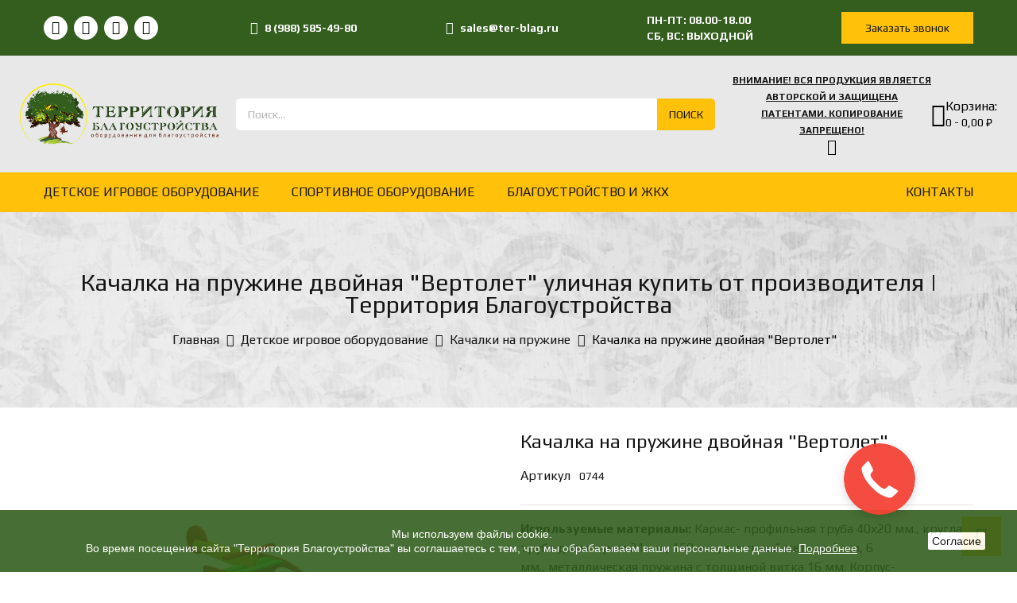

--- FILE ---
content_type: text/html; charset=utf-8
request_url: https://ter-blag.ru/kachalki-na-pruzhine/810-kachalka-na-pruzhine-dvojnaya-vertolet.html
body_size: 20722
content:
<!-- begin catalog/product.tpl -->
<!doctype html>
<html lang="ru">

  <head>
    
      
  <meta charset="utf-8">


  <meta http-equiv="x-ua-compatible" content="ie=edge">



<link rel="canonical" href="https://ter-blag.ru/kachalki-na-pruzhine/810-kachalka-na-pruzhine-dvojnaya-vertolet.html">

  <title>Качалка на пружине двойная &quot;Вертолет&quot; уличная купить от производителя | Территория Благоустройства</title>
  <meta name="description" content="Купить качалку на пружине двойную &quot;Вертолет&quot; уличную от производителя. ГОСТ. Для детей от 3 до 10 лет в соответствии сертификата ЕАЭС. Безопасное оборудование и высокое качество.">
  <meta name="keywords" content="">
        <link rel="canonical" href="https://ter-blag.ru/kachalki-na-pruzhine/810-kachalka-na-pruzhine-dvojnaya-vertolet.html">
    
        



  <meta name="viewport" content="width=device-width, initial-scale=1">



  <link rel="icon" type="image/vnd.microsoft.icon" href="https://ter-blag.ru/img/favicon.ico?1638738228">
  <link rel="shortcut icon" type="image/x-icon" href="https://ter-blag.ru/img/favicon.ico?1638738228">


<link rel="preconnect" href="https://fonts.googleapis.com">
<link rel="preconnect" href="https://fonts.gstatic.com" crossorigin>
<link href="https://fonts.googleapis.com/css2?family=Play:wght@400;700&display=swap" rel="stylesheet">


    <link rel="stylesheet" href="https://ter-blag.ru/themes/toolstore/assets/cache/theme-a3d968194.css" type="text/css" media="all">
  <link rel="stylesheet" href="/themes/toolstore/assets/popup/magnific-popup.css" type="text/css">




  

  <script type="text/javascript">
        var bon_order_cart_url = "\/modules\/bonorder\/ajax-cart.php";
        var bon_order_url = "\/modules\/bonorder\/ajax.php";
        var prestashop = {"cart":{"products":[],"totals":{"total":{"type":"total","label":"\u0418\u0442\u043e\u0433\u043e, \u043a \u043e\u043f\u043b\u0430\u0442\u0435:","amount":0,"value":"0,00\u00a0\u20bd"},"total_including_tax":{"type":"total","label":"\u0418\u0442\u043e\u0433\u043e (\u043d\u0430\u043b\u043e\u0433 \u0432\u043a\u043b\u044e\u0447\u0435\u043d)","amount":0,"value":"0,00\u00a0\u20bd"},"total_excluding_tax":{"type":"total","label":"\u0418\u0442\u043e\u0433\u043e (\u0438\u0441\u043a\u043b\u044e\u0447\u0430\u044f \u043d\u0430\u043b\u043e\u0433)","amount":0,"value":"0,00\u00a0\u20bd"}},"subtotals":{"products":{"type":"products","label":"\u0421\u0443\u043c\u043c\u0430","amount":0,"value":"0,00\u00a0\u20bd"},"discounts":null,"shipping":{"type":"shipping","label":"\u0414\u043e\u0441\u0442\u0430\u0432\u043a\u0430","amount":0,"value":""},"tax":null},"products_count":0,"summary_string":"0 \u0448\u0442.","vouchers":{"allowed":0,"added":[]},"discounts":[],"minimalPurchase":0,"minimalPurchaseRequired":""},"currency":{"id":1,"name":"\u0420\u043e\u0441\u0441\u0438\u0439\u0441\u043a\u0438\u0439 \u0440\u0443\u0431\u043b\u044c","iso_code":"RUB","iso_code_num":"643","sign":"\u20bd"},"customer":{"lastname":null,"firstname":null,"email":null,"birthday":null,"newsletter":null,"newsletter_date_add":null,"optin":null,"website":null,"company":null,"siret":null,"ape":null,"is_logged":false,"gender":{"type":null,"name":null},"addresses":[]},"language":{"name":"\u0420\u0443\u0441\u0441\u043a\u0438\u0439 (Russian)","iso_code":"ru","locale":"ru-RU","language_code":"ru-ru","is_rtl":"0","date_format_lite":"Y-m-d","date_format_full":"Y-m-d H:i:s","id":2},"page":{"title":"","canonical":"https:\/\/ter-blag.ru\/kachalki-na-pruzhine\/810-kachalka-na-pruzhine-dvojnaya-vertolet.html","meta":{"title":"\u041a\u0430\u0447\u0430\u043b\u043a\u0430 \u043d\u0430 \u043f\u0440\u0443\u0436\u0438\u043d\u0435 \u0434\u0432\u043e\u0439\u043d\u0430\u044f \"\u0412\u0435\u0440\u0442\u043e\u043b\u0435\u0442\" \u0443\u043b\u0438\u0447\u043d\u0430\u044f \u043a\u0443\u043f\u0438\u0442\u044c \u043e\u0442 \u043f\u0440\u043e\u0438\u0437\u0432\u043e\u0434\u0438\u0442\u0435\u043b\u044f","description":"\u041a\u0443\u043f\u0438\u0442\u044c \u043a\u0430\u0447\u0430\u043b\u043a\u0443 \u043d\u0430 \u043f\u0440\u0443\u0436\u0438\u043d\u0435 \u0434\u0432\u043e\u0439\u043d\u0443\u044e \"\u0412\u0435\u0440\u0442\u043e\u043b\u0435\u0442\" \u0443\u043b\u0438\u0447\u043d\u0443\u044e \u043e\u0442 \u043f\u0440\u043e\u0438\u0437\u0432\u043e\u0434\u0438\u0442\u0435\u043b\u044f. \u0413\u041e\u0421\u0422. \u0414\u043b\u044f \u0434\u0435\u0442\u0435\u0439 \u043e\u0442 3 \u0434\u043e 10 \u043b\u0435\u0442 \u0432 \u0441\u043e\u043e\u0442\u0432\u0435\u0442\u0441\u0442\u0432\u0438\u0438 \u0441\u0435\u0440\u0442\u0438\u0444\u0438\u043a\u0430\u0442\u0430 \u0415\u0410\u042d\u0421. \u0411\u0435\u0437\u043e\u043f\u0430\u0441\u043d\u043e\u0435 \u043e\u0431\u043e\u0440\u0443\u0434\u043e\u0432\u0430\u043d\u0438\u0435 \u0438 \u0432\u044b\u0441\u043e\u043a\u043e\u0435 \u043a\u0430\u0447\u0435\u0441\u0442\u0432\u043e.","keywords":"","robots":"index"},"page_name":"product","body_classes":{"lang-ru":true,"lang-rtl":false,"country-RU":true,"currency-RUB":true,"layout-full-width":true,"page-product":true,"tax-display-enabled":true,"product-id-810":true,"product-\u041a\u0430\u0447\u0430\u043b\u043a\u0430 \u043d\u0430 \u043f\u0440\u0443\u0436\u0438\u043d\u0435 \u0434\u0432\u043e\u0439\u043d\u0430\u044f \"\u0412\u0435\u0440\u0442\u043e\u043b\u0435\u0442\"":true,"product-id-category-14":true,"product-id-manufacturer-0":true,"product-id-supplier-0":true,"product-available-for-order":true},"admin_notifications":[]},"shop":{"name":"\u0422\u0435\u0440\u0440\u0438\u0442\u043e\u0440\u0438\u044f \u0431\u043b\u0430\u0433\u043e\u0443\u0441\u0442\u0440\u043e\u0439\u0441\u0442\u0432\u0430","logo":"https:\/\/ter-blag.ru\/img\/logo-1638738228.jpg","stores_icon":"https:\/\/ter-blag.ru\/img\/logo_stores.png","favicon":"https:\/\/ter-blag.ru\/img\/favicon.ico"},"urls":{"base_url":"https:\/\/ter-blag.ru\/","current_url":"https:\/\/ter-blag.ru\/kachalki-na-pruzhine\/810-kachalka-na-pruzhine-dvojnaya-vertolet.html","shop_domain_url":"https:\/\/ter-blag.ru","img_ps_url":"https:\/\/ter-blag.ru\/img\/","img_cat_url":"https:\/\/ter-blag.ru\/img\/c\/","img_lang_url":"https:\/\/ter-blag.ru\/img\/l\/","img_prod_url":"https:\/\/ter-blag.ru\/img\/p\/","img_manu_url":"https:\/\/ter-blag.ru\/img\/m\/","img_sup_url":"https:\/\/ter-blag.ru\/img\/su\/","img_ship_url":"https:\/\/ter-blag.ru\/img\/s\/","img_store_url":"https:\/\/ter-blag.ru\/img\/st\/","img_col_url":"https:\/\/ter-blag.ru\/img\/co\/","img_url":"https:\/\/ter-blag.ru\/themes\/toolstore\/assets\/img\/","css_url":"https:\/\/ter-blag.ru\/themes\/toolstore\/assets\/css\/","js_url":"https:\/\/ter-blag.ru\/themes\/toolstore\/assets\/js\/","pic_url":"https:\/\/ter-blag.ru\/upload\/","pages":{"address":"https:\/\/ter-blag.ru\/address","addresses":"https:\/\/ter-blag.ru\/addresses","authentication":"https:\/\/ter-blag.ru\/login","cart":"https:\/\/ter-blag.ru\/cart","category":"https:\/\/ter-blag.ru\/index.php?controller=category","cms":"https:\/\/ter-blag.ru\/index.php?controller=cms","contact":"https:\/\/ter-blag.ru\/contact-us","discount":"https:\/\/ter-blag.ru\/discount","guest_tracking":"https:\/\/ter-blag.ru\/guest-tracking","history":"https:\/\/ter-blag.ru\/order-history","identity":"https:\/\/ter-blag.ru\/identity","index":"https:\/\/ter-blag.ru\/","my_account":"https:\/\/ter-blag.ru\/my-account","order_confirmation":"https:\/\/ter-blag.ru\/order-confirmation","order_detail":"https:\/\/ter-blag.ru\/index.php?controller=order-detail","order_follow":"https:\/\/ter-blag.ru\/order-follow","order":"https:\/\/ter-blag.ru\/\u0437\u0430\u043a\u0430\u0437","order_return":"https:\/\/ter-blag.ru\/index.php?controller=order-return","order_slip":"https:\/\/ter-blag.ru\/credit-slip","pagenotfound":"https:\/\/ter-blag.ru\/page-not-found","password":"https:\/\/ter-blag.ru\/password-recovery","pdf_invoice":"https:\/\/ter-blag.ru\/index.php?controller=pdf-invoice","pdf_order_return":"https:\/\/ter-blag.ru\/index.php?controller=pdf-order-return","pdf_order_slip":"https:\/\/ter-blag.ru\/index.php?controller=pdf-order-slip","prices_drop":"https:\/\/ter-blag.ru\/prices-drop","product":"https:\/\/ter-blag.ru\/index.php?controller=product","search":"https:\/\/ter-blag.ru\/search","sitemap":"https:\/\/ter-blag.ru\/\u043a\u0430\u0440\u0442\u0430 \u0441\u0430\u0439\u0442\u0430","stores":"https:\/\/ter-blag.ru\/stores","supplier":"https:\/\/ter-blag.ru\/supplier","register":"https:\/\/ter-blag.ru\/login?create_account=1","order_login":"https:\/\/ter-blag.ru\/\u0437\u0430\u043a\u0430\u0437?login=1"},"alternative_langs":[],"theme_assets":"\/themes\/toolstore\/assets\/","actions":{"logout":"https:\/\/ter-blag.ru\/?mylogout="},"no_picture_image":{"bySize":{"cart_default":{"url":"https:\/\/ter-blag.ru\/img\/p\/ru-default-cart_default.jpg","width":75,"height":100},"small_default":{"url":"https:\/\/ter-blag.ru\/img\/p\/ru-default-small_default.jpg","width":98,"height":98},"home_default":{"url":"https:\/\/ter-blag.ru\/img\/p\/ru-default-home_default.jpg","width":246,"height":328},"medium_default":{"url":"https:\/\/ter-blag.ru\/img\/p\/ru-default-medium_default.jpg","width":336,"height":448},"large_default":{"url":"https:\/\/ter-blag.ru\/img\/p\/ru-default-large_default.jpg","width":750,"height":1000}},"small":{"url":"https:\/\/ter-blag.ru\/img\/p\/ru-default-cart_default.jpg","width":75,"height":100},"medium":{"url":"https:\/\/ter-blag.ru\/img\/p\/ru-default-home_default.jpg","width":246,"height":328},"large":{"url":"https:\/\/ter-blag.ru\/img\/p\/ru-default-large_default.jpg","width":750,"height":1000},"legend":""}},"configuration":{"display_taxes_label":true,"display_prices_tax_incl":false,"is_catalog":false,"show_prices":true,"opt_in":{"partner":false},"quantity_discount":{"type":"discount","label":"\u0421\u043a\u0438\u0434\u043a\u0430"},"voucher_enabled":0,"return_enabled":0},"field_required":[],"breadcrumb":{"links":[{"title":"\u0413\u043b\u0430\u0432\u043d\u0430\u044f","url":"https:\/\/ter-blag.ru\/"},{"title":"\u0414\u0435\u0442\u0441\u043a\u043e\u0435 \u0438\u0433\u0440\u043e\u0432\u043e\u0435 \u043e\u0431\u043e\u0440\u0443\u0434\u043e\u0432\u0430\u043d\u0438\u0435","url":"https:\/\/ter-blag.ru\/3-detskoe-igrovoe-oborudovanie"},{"title":"\u041a\u0430\u0447\u0430\u043b\u043a\u0438 \u043d\u0430 \u043f\u0440\u0443\u0436\u0438\u043d\u0435","url":"https:\/\/ter-blag.ru\/14-kachalki-na-pruzhine"},{"title":"\u041a\u0430\u0447\u0430\u043b\u043a\u0430 \u043d\u0430 \u043f\u0440\u0443\u0436\u0438\u043d\u0435 \u0434\u0432\u043e\u0439\u043d\u0430\u044f \"\u0412\u0435\u0440\u0442\u043e\u043b\u0435\u0442\"","url":"https:\/\/ter-blag.ru\/kachalki-na-pruzhine\/810-kachalka-na-pruzhine-dvojnaya-vertolet.html"}],"count":4},"link":{"protocol_link":"https:\/\/","protocol_content":"https:\/\/"},"time":1769140363,"static_token":"91e71c7d4ccbdd1dc482c690050b890c","token":"6037893b798a95a5410cab94d4ffb774","debug":true};
      </script>



  





<!-- Global site tag (gtag.js) - Google Analytics -->
<script async src="https://www.googletagmanager.com/gtag/js?id=UA-219190036-1">
</script>
<script>
  window.dataLayer = window.dataLayer || [];
  function gtag(){dataLayer.push(arguments);}
  gtag('js', new Date());

  gtag('config', 'UA-219190036-1');
</script>
<!-- Yandex.Metrika counter -->
<script type="text/javascript" >
  (function(m,e,t,r,i,k,a){m[i]=m[i]||function(){(m[i].a=m[i].a||[]).push(arguments)};
          m[i].l=1*new Date();k=e.createElement(t),a=e.getElementsByTagName(t)[0],k.async=1,k.src=r,a.parentNode.insertBefore(k,a)})
  (window, document, "script", "https://mc.yandex.ru/metrika/tag.js", "ym");

  ym(87352010, "init", {
    clickmap:true,
    trackLinks:true,
    accurateTrackBounce:true,
    ecommerce:"dataLayer"
  });
</script>
<noscript><div><img src="https://mc.yandex.ru/watch/87352010" style="position:absolute; left:-9999px;" alt="" /></div></noscript>
<!-- /Yandex.Metrika counter -->
<link rel="stylesheet" href="https://cdn.envybox.io/widget/cbk.css">
<script type="text/javascript" src="https://cdn.envybox.io/widget/cbk.js?wcb_code=678eb3950f279a5c47216845ce491edf" charset="UTF-8" async></script>


    
<meta property="og:type" content="product">
<meta property="og:url" content="https://ter-blag.ru/kachalki-na-pruzhine/810-kachalka-na-pruzhine-dvojnaya-vertolet.html">
<meta property="og:title" content="Качалка на пружине двойная &quot;Вертолет&quot; уличная купить от производителя">
<meta property="og:site_name" content="Территория благоустройства">
<meta property="og:description" content="Купить качалку на пружине двойную &quot;Вертолет&quot; уличную от производителя. ГОСТ. Для детей от 3 до 10 лет в соответствии сертификата ЕАЭС. Безопасное оборудование и высокое качество.">
<meta property="og:image" content="https://ter-blag.ru/1769-large_default/kachalka-na-pruzhine-dvojnaya-vertolet.jpg">
<meta property="product:pretax_price:amount" content="55000">
<meta property="product:pretax_price:currency" content="RUB">
<meta property="product:price:amount" content="55000">
<meta property="product:price:currency" content="RUB">

  </head>

  <body id="product" class="lang-ru country-ru currency-rub layout-full-width page-product tax-display-enabled product-id-810 product-Kachalka-na-pruzhine-dvojnaya-Vertolet- product-id-category-14 product-id-manufacturer-0 product-id-supplier-0 product-available-for-order">

    
      
<!-- begin module:mt_themesettings/views/templates/hook/mt_themesettings.tpl -->
<!-- begin /var/www/html/modules/mt_themesettings/views/templates/hook/mt_themesettings.tpl --><style type="text/css">
	body {background-color:#ffffff;}
</style><!-- end /var/www/html/modules/mt_themesettings/views/templates/hook/mt_themesettings.tpl -->
<!-- end module:mt_themesettings/views/templates/hook/mt_themesettings.tpl -->

    
    <div class="page-loader">
    </div>
    <main id="page">
      
              

      <header id="header">
        
          
  <div class="header-banner">
    
  </div>



<div class="header">
	
	  <nav class="header-nav">
	  	<div class="container">
	  		<div class="header-nav-inner text-md-left text-xs-center">
			  	<div class="header-nav-left hidden-md-down">
			      	
<!-- begin module:mt_customtext/customtext.tpl -->
<!-- begin /var/www/html/modules/mt_customtext/customtext.tpl --><div class="header-top-text">	
	<ul class="block-social-header">
<li class="instagram"><a href="https://instagram.com/territoriya_blg?utm_medium=copy_link" target="_blank" rel="noreferrer noopener"> <i class="fa fa-instagram"></i> </a></li>
<li class="whatsapp"><a href="https://wa.me/%2B79885854980" target="_blank" rel="noreferrer noopener"> <i class="fa fa-whatsapp"></i> </a></li>
<li class="phone"><a target="_blank" href="viber://chat?number=%2B79885854980" rel="noreferrer noopener"> <i class="fa fa-phone"></i> </a></li>
<li class="telegram"><a target="_blank" href="https://t.me/TerBlag" rel="noreferrer noopener"> <i class="fa fa-telegram"></i> </a></li>
</ul>
</div>
<!-- end /var/www/html/modules/mt_customtext/customtext.tpl -->
<!-- end module:mt_customtext/customtext.tpl -->

			  	</div>

				<a
						href="tel: 8 (988) 585-49-80"
						class="header-nav-link"
				>
					<i class="fa fa-phone"></i>
					<span>
						8 (988) 585-49-80
					</span>
				</a>

				<a
						href="mailto: sales@ter-blag.ru"
						class="header-nav-link"
				>
					<i class="fa fa-envelope"></i>
					<span>
						sales@ter-blag.ru
					</span>
				</a>

				<span class="header-nav-link header-nav-link_workdays">
					ПН-ПТ: 08.00-18.00
					<br>
					СБ, ВС: ВЫХОДНОЙ
				</span>

			  	<div class="header-nav-right">
					<a
							class="header-contact-link"
							href="/contact-us"
					>
						Заказать звонок
					</a>
				</div>
			</div>
		</div>
	  </nav>
	

	
		<div class="header-top" style="padding-left: 25px; padding-right: 25px;">
			<div class="header-top-inner" style="gap: 10px;">
				<div class="header-left hidden-md-down" id="_desktop_logo">
											<a href="https://ter-blag.ru/">
							<img class="logo img-responsive" src="https://ter-blag.ru/img/logo-1638738228.jpg" alt="Территория благоустройства">
						</a>
									</div>
				<div class="hidden-lg-up text-sm-center mobile">
					<div class="top-logo" id="_mobile_logo"></div>
				</div>
				<div class="header-center">
					
<!-- begin module:mt_search/views/templates/hook/mt_search.tpl -->
<!-- begin /var/www/html/modules/mt_search/views/templates/hook/mt_search.tpl --><div class="search-box search-icons">
    <a rel="nofollow">
        <i class="btn_search"></i>
    </a>
    <div id="mt_search_widget" data-search-controller-url="//ter-blag.ru/search" class="mt-search-widget">
        <div class="search-form">
            <form method="get" action="//ter-blag.ru/search" id="searchbox">
                <input type="hidden" name="controller" value="search" />
                <input type="text" id="input_search" name="search_query" placeholder="Поиск..." class="ui-autocomplete-input" autocomplete="off" autofocus="autofocus" />
                <button type="submit">
                    <span class="hidden-md-down">Поиск</span>
                    <i class="search-icon icon-search hidden-lg-up"></i>
                    <i class="material-icons search hidden-xs-up">&#xE8B6;</i>
                </button>
                <!-- <span class="search-close"><i class="material-icons">&#xE5CD;</i></span> -->
            </form>
        </div>
        <!-- <div class="search-close"><i class="material-icons"></i></div> -->
        <div id="search_popup"></div>
    </div>
</div>
<!-- end /var/www/html/modules/mt_search/views/templates/hook/mt_search.tpl -->
<!-- end module:mt_search/views/templates/hook/mt_search.tpl -->

				</div>
				<div class="header-right" style="display: flex; align-items: center; justify-content: center;gap:10px">
					<div class="header-patent">
						<a href="https://ter-blag.ru/content/14-avtorskoe-pravo" style="text-decoration: underline;">
							<span class="header-patent__desktop">
								ВНИМАНИЕ! ВСЯ ПРОДУКЦИЯ ЯВЛЯЕТСЯ АВТОРСКОЙ И ЗАЩИЩЕНА ПАТЕНТАМИ.
								КОПИРОВАНИЕ ЗАПРЕЩЕНО!
							</span>
							<span class="header-patent__mobile">
								КОПИРОВАНИЕ ЗАПРЕЩЕНО!
							</span>

							<br>
							<i class="fa fa-question-circle" style="font-size: 20px;"></i>
						</a>
					</div>
					<div class="header-right-innre">
						
<!-- begin module:ps_shoppingcart/ps_shoppingcart.tpl -->
<!-- begin /var/www/html/themes/toolstore/modules/ps_shoppingcart/ps_shoppingcart.tpl --><div id="_desktop_cart" class="desktop_cart">
  <div class="blockcart cart-preview inactive" data-refresh-url="//ter-blag.ru/module/ps_shoppingcart/ajax">
    <div class="header-cart" data-toggle="dropdown">
             <a rel="nofollow" href="javascript:void(0)">
              <i class="icon-bag"></i>
        <div class="shopcart-inner hidden-md-down">
          <span class="cart-title">Корзина:</span>
          <span>0 - 0,00 ₽ </span>
        </div>
        <span class="cart-products-counts hidden-lg-up">0</span>
        </a>
    </div>

           <div class="cart_block block exclusive">
          <p class="item-empty"> Ваша корзина пуста.</p>
      </div>
    </div>
</div>



<!-- end /var/www/html/themes/toolstore/modules/ps_shoppingcart/ps_shoppingcart.tpl -->
<!-- end module:ps_shoppingcart/ps_shoppingcart.tpl -->

						<div class="hidden-lg-up text-sm-center mobile">
							<div class="float-xs-left" id="menu-icon">
								<i class="material-icons d-inline">&#xE5D2;</i>
							</div>
						</div>
					</div>
				</div>
			</div>
		</div>
		<div class="header-bottom">
			<div class="container">
				<div class="header-bottom-inner">
					
<!-- begin module:ps_mainmenu/ps_mainmenu.tpl -->
<!-- begin /var/www/html/themes/toolstore/modules/ps_mainmenu/ps_mainmenu.tpl -->  

<div class="menu js-top-menu hidden-md-down" id="_desktop_top_menu" data-more=Больше>
    
          <ul class="top-menu clearfix" id="top-menu" data-depth="0">
                    <li class="category" id="category-3">
                          <a
                class="dropdown-item"
                href="https://ter-blag.ru/3-detskoe-igrovoe-oborudovanie" data-depth="0"
                              >
                                                                      <span class="float-xs-right hidden-lg-up">
                    <span data-target="#top_sub_menu_47008" data-toggle="collapse" class="navbar-toggler collapse-icons">
                      <i class="material-icons add">add</i>
                      <i class="material-icons remove">remove</i>
                    </span>
                  </span>
                                Детское игровое оборудование
              </a>
                            <div  class="popover sub-menu js-sub-menu collapse" id="top_sub_menu_47008">
                
          <ul class="top-menu clearfix"  data-depth="1">
                    <li class="category" id="category-9">
                          <a
                class="dropdown-item dropdown-submenu"
                href="https://ter-blag.ru/9-igrovye-kompleksy" data-depth="1"
                              >
                                Игровые комплексы
              </a>
                          </li>
                    <li class="category" id="category-10">
                          <a
                class="dropdown-item dropdown-submenu"
                href="https://ter-blag.ru/10-gorki" data-depth="1"
                              >
                                Горки
              </a>
                          </li>
                    <li class="category" id="category-13">
                          <a
                class="dropdown-item dropdown-submenu"
                href="https://ter-blag.ru/13-karuseli" data-depth="1"
                              >
                                Карусели
              </a>
                          </li>
                    <li class="category" id="category-14">
                          <a
                class="dropdown-item dropdown-submenu"
                href="https://ter-blag.ru/14-kachalki-na-pruzhine" data-depth="1"
                              >
                                Качалки на пружине
              </a>
                          </li>
                    <li class="category" id="category-15">
                          <a
                class="dropdown-item dropdown-submenu"
                href="https://ter-blag.ru/15-kacheli" data-depth="1"
                              >
                                Качели
              </a>
                          </li>
                    <li class="category" id="category-16">
                          <a
                class="dropdown-item dropdown-submenu"
                href="https://ter-blag.ru/16-kachalki-balansiry" data-depth="1"
                              >
                                Качалки-балансиры
              </a>
                          </li>
                    <li class="category" id="category-17">
                          <a
                class="dropdown-item dropdown-submenu"
                href="https://ter-blag.ru/17-domiki-mashinki" data-depth="1"
                              >
                                Домики, машинки
              </a>
                          </li>
                    <li class="category" id="category-18">
                          <a
                class="dropdown-item dropdown-submenu"
                href="https://ter-blag.ru/18-pesochnicy-" data-depth="1"
                              >
                                Песочницы
              </a>
                          </li>
                    <li class="category" id="category-19">
                          <a
                class="dropdown-item dropdown-submenu"
                href="https://ter-blag.ru/19-stoliki-detskie" data-depth="1"
                              >
                                Столики детские
              </a>
                          </li>
                    <li class="category" id="category-20">
                          <a
                class="dropdown-item dropdown-submenu"
                href="https://ter-blag.ru/20-skamejki-detskie" data-depth="1"
                              >
                                Скамейки детские
              </a>
                          </li>
                    <li class="category" id="category-21">
                          <a
                class="dropdown-item dropdown-submenu"
                href="https://ter-blag.ru/21-igrovye-paneli" data-depth="1"
                              >
                                Игровые панели
              </a>
                          </li>
                    <li class="category" id="category-22">
                          <a
                class="dropdown-item dropdown-submenu"
                href="https://ter-blag.ru/22-tematicheskie-plosshadki" data-depth="1"
                              >
                                Тематические площадки
              </a>
                          </li>
                    <li class="category" id="category-24">
                          <a
                class="dropdown-item dropdown-submenu"
                href="https://ter-blag.ru/24-tenevye-navesy" data-depth="1"
                              >
                                Теневые навесы
              </a>
                          </li>
                    <li class="category" id="category-26">
                          <a
                class="dropdown-item dropdown-submenu"
                href="https://ter-blag.ru/26-gotovye-resheniya" data-depth="1"
                              >
                                Готовые решения
              </a>
                          </li>
                    <li class="category" id="category-95">
                          <a
                class="dropdown-item dropdown-submenu"
                href="https://ter-blag.ru/95-igrovoe-oborudovanie-ekoigra" data-depth="1"
                              >
                                Игровое оборудование &quot;ЭкоИгра&quot;
              </a>
                          </li>
        
      </ul>
    
                              </div>
                          </li>
                    <li class="category" id="category-4">
                          <a
                class="dropdown-item"
                href="https://ter-blag.ru/4-sportivnoe-oborudovanie" data-depth="0"
                              >
                                                                      <span class="float-xs-right hidden-lg-up">
                    <span data-target="#top_sub_menu_83454" data-toggle="collapse" class="navbar-toggler collapse-icons">
                      <i class="material-icons add">add</i>
                      <i class="material-icons remove">remove</i>
                    </span>
                  </span>
                                Спортивное оборудование
              </a>
                            <div  class="popover sub-menu js-sub-menu collapse" id="top_sub_menu_83454">
                
          <ul class="top-menu clearfix"  data-depth="1">
                    <li class="category" id="category-28">
                          <a
                class="dropdown-item dropdown-submenu"
                href="https://ter-blag.ru/28-sportivnye-kompleksy" data-depth="1"
                              >
                                Спортивные комплексы
              </a>
                          </li>
                    <li class="category" id="category-31">
                          <a
                class="dropdown-item dropdown-submenu"
                href="https://ter-blag.ru/31-sportivnye-elementy" data-depth="1"
                              >
                                                                      <span class="float-xs-right hidden-lg-up">
                    <span data-target="#top_sub_menu_12815" data-toggle="collapse" class="navbar-toggler collapse-icons">
                      <i class="material-icons add">add</i>
                      <i class="material-icons remove">remove</i>
                    </span>
                  </span>
                                Спортивные элементы
              </a>
                            <div  class="collapse" id="top_sub_menu_12815">
                
          <ul class="top-menu clearfix"  data-depth="2">
                    <li class="category" id="category-32">
                          <a
                class="dropdown-item"
                href="https://ter-blag.ru/32-mladshaya-vozrastnaya-gruppa" data-depth="2"
                              >
                                Младшая возрастная группа
              </a>
                          </li>
                    <li class="category" id="category-33">
                          <a
                class="dropdown-item"
                href="https://ter-blag.ru/33-starshaya-vozrastnaya-gruppa" data-depth="2"
                              >
                                Старшая возрастная группа
              </a>
                          </li>
        
      </ul>
    
                              </div>
                          </li>
                    <li class="category" id="category-34">
                          <a
                class="dropdown-item dropdown-submenu"
                href="https://ter-blag.ru/34-ulichnye-trenazhery" data-depth="1"
                              >
                                                                      <span class="float-xs-right hidden-lg-up">
                    <span data-target="#top_sub_menu_67785" data-toggle="collapse" class="navbar-toggler collapse-icons">
                      <i class="material-icons add">add</i>
                      <i class="material-icons remove">remove</i>
                    </span>
                  </span>
                                Уличные тренажеры
              </a>
                            <div  class="collapse" id="top_sub_menu_67785">
                
          <ul class="top-menu clearfix"  data-depth="2">
                    <li class="category" id="category-35">
                          <a
                class="dropdown-item"
                href="https://ter-blag.ru/35-trenazhery-klassicheskie" data-depth="2"
                              >
                                Тренажеры классические
              </a>
                          </li>
                    <li class="category" id="category-85">
                          <a
                class="dropdown-item"
                href="https://ter-blag.ru/85-trenazhery-silovye" data-depth="2"
                              >
                                Тренажеры силовые
              </a>
                          </li>
                    <li class="category" id="category-36">
                          <a
                class="dropdown-item"
                href="https://ter-blag.ru/36-trenazhery-detskie" data-depth="2"
                              >
                                Тренажеры  детские
              </a>
                          </li>
                    <li class="category" id="category-37">
                          <a
                class="dropdown-item"
                href="https://ter-blag.ru/37-trenazhery-dlya-lic-s-ovz" data-depth="2"
                              >
                                Тренажеры для лиц с ОВЗ
              </a>
                          </li>
                    <li class="category" id="category-38">
                          <a
                class="dropdown-item"
                href="https://ter-blag.ru/38-navesy-dlya-trenazherov" data-depth="2"
                              >
                                Навесы для тренажеров
              </a>
                          </li>
        
      </ul>
    
                              </div>
                          </li>
                    <li class="category" id="category-39">
                          <a
                class="dropdown-item dropdown-submenu"
                href="https://ter-blag.ru/39-vorkaut" data-depth="1"
                              >
                                                                      <span class="float-xs-right hidden-lg-up">
                    <span data-target="#top_sub_menu_67139" data-toggle="collapse" class="navbar-toggler collapse-icons">
                      <i class="material-icons add">add</i>
                      <i class="material-icons remove">remove</i>
                    </span>
                  </span>
                                Воркаут
              </a>
                            <div  class="collapse" id="top_sub_menu_67139">
                
          <ul class="top-menu clearfix"  data-depth="2">
                    <li class="category" id="category-40">
                          <a
                class="dropdown-item"
                href="https://ter-blag.ru/40-vorkaut-klassicheskij" data-depth="2"
                              >
                                Воркаут классический
              </a>
                          </li>
                    <li class="category" id="category-41">
                          <a
                class="dropdown-item"
                href="https://ter-blag.ru/41-vorkaut-detskij" data-depth="2"
                              >
                                Воркаут детский
              </a>
                          </li>
                    <li class="category" id="category-43">
                          <a
                class="dropdown-item"
                href="https://ter-blag.ru/43-vorkaut-dlya-lic-ovz" data-depth="2"
                              >
                                Воркаут для лиц ОВЗ
              </a>
                          </li>
                    <li class="category" id="category-42">
                          <a
                class="dropdown-item"
                href="https://ter-blag.ru/42-vorkaut-dlya-parkura" data-depth="2"
                              >
                                Воркаут для паркура
              </a>
                          </li>
                    <li class="category" id="category-96">
                          <a
                class="dropdown-item"
                href="https://ter-blag.ru/96-vorkaut-ekosport" data-depth="2"
                              >
                                Воркаут &quot;ЭкоСпорт&quot;
              </a>
                          </li>
        
      </ul>
    
                              </div>
                          </li>
                    <li class="category" id="category-44">
                          <a
                class="dropdown-item dropdown-submenu"
                href="https://ter-blag.ru/44-rampy" data-depth="1"
                              >
                                Рампы
              </a>
                          </li>
                    <li class="category" id="category-88">
                          <a
                class="dropdown-item dropdown-submenu"
                href="https://ter-blag.ru/88-skalodromy" data-depth="1"
                              >
                                Скалодромы
              </a>
                          </li>
                    <li class="category" id="category-48">
                          <a
                class="dropdown-item dropdown-submenu"
                href="https://ter-blag.ru/48-parkur-oborudovanie" data-depth="1"
                              >
                                Паркур оборудование
              </a>
                          </li>
                    <li class="category" id="category-45">
                          <a
                class="dropdown-item dropdown-submenu"
                href="https://ter-blag.ru/45-tribuny-sportivnye" data-depth="1"
                              >
                                Трибуны спортивные
              </a>
                          </li>
                    <li class="category" id="category-47">
                          <a
                class="dropdown-item dropdown-submenu"
                href="https://ter-blag.ru/47-gotovye-resheniya" data-depth="1"
                              >
                                Готовые решения
              </a>
                          </li>
                    <li class="category" id="category-94">
                          <a
                class="dropdown-item dropdown-submenu"
                href="https://ter-blag.ru/94-polosa-prepyatstviya-" data-depth="1"
                              >
                                Полоса препятствия
              </a>
                          </li>
        
      </ul>
    
                              </div>
                          </li>
                    <li class="category" id="category-5">
                          <a
                class="dropdown-item"
                href="https://ter-blag.ru/5-blagoustrojstvo-i-zhkkh" data-depth="0"
                              >
                                                                      <span class="float-xs-right hidden-lg-up">
                    <span data-target="#top_sub_menu_48634" data-toggle="collapse" class="navbar-toggler collapse-icons">
                      <i class="material-icons add">add</i>
                      <i class="material-icons remove">remove</i>
                    </span>
                  </span>
                                Благоустройство и ЖКХ
              </a>
                            <div  class="popover sub-menu js-sub-menu collapse" id="top_sub_menu_48634">
                
          <ul class="top-menu clearfix"  data-depth="1">
                    <li class="category" id="category-50">
                          <a
                class="dropdown-item dropdown-submenu"
                href="https://ter-blag.ru/50-vazony-dlya-cvetov" data-depth="1"
                              >
                                Вазоны для цветов
              </a>
                          </li>
                    <li class="category" id="category-77">
                          <a
                class="dropdown-item dropdown-submenu"
                href="https://ter-blag.ru/77-pristvolnye-reshetki" data-depth="1"
                              >
                                Приствольные решетки
              </a>
                          </li>
                    <li class="category" id="category-58">
                          <a
                class="dropdown-item dropdown-submenu"
                href="https://ter-blag.ru/58-parkovoe-oborudovanie" data-depth="1"
                              >
                                                                      <span class="float-xs-right hidden-lg-up">
                    <span data-target="#top_sub_menu_42903" data-toggle="collapse" class="navbar-toggler collapse-icons">
                      <i class="material-icons add">add</i>
                      <i class="material-icons remove">remove</i>
                    </span>
                  </span>
                                Парковое оборудование
              </a>
                            <div  class="collapse" id="top_sub_menu_42903">
                
          <ul class="top-menu clearfix"  data-depth="2">
                    <li class="category" id="category-90">
                          <a
                class="dropdown-item"
                href="https://ter-blag.ru/90-parkovye-elementy" data-depth="2"
                              >
                                Парковые элементы
              </a>
                          </li>
                    <li class="category" id="category-91">
                          <a
                class="dropdown-item"
                href="https://ter-blag.ru/91-parkovye-kacheli" data-depth="2"
                              >
                                Парковые качели
              </a>
                          </li>
        
      </ul>
    
                              </div>
                          </li>
                    <li class="category" id="category-52">
                          <a
                class="dropdown-item dropdown-submenu"
                href="https://ter-blag.ru/52-ulichnye-fonari" data-depth="1"
                              >
                                Уличные фонари
              </a>
                          </li>
                    <li class="category" id="category-53">
                          <a
                class="dropdown-item dropdown-submenu"
                href="https://ter-blag.ru/53-ostanovochnye-pavilony" data-depth="1"
                              >
                                Остановочные павильоны
              </a>
                          </li>
                    <li class="category" id="category-54">
                          <a
                class="dropdown-item dropdown-submenu"
                href="https://ter-blag.ru/54-pavilony-dlya-kureniya" data-depth="1"
                              >
                                Павильоны для курения
              </a>
                          </li>
                    <li class="category" id="category-55">
                          <a
                class="dropdown-item dropdown-submenu"
                href="https://ter-blag.ru/55-informacionnye-stendy" data-depth="1"
                              >
                                Информационные стенды
              </a>
                          </li>
                    <li class="category" id="category-56">
                          <a
                class="dropdown-item dropdown-submenu"
                href="https://ter-blag.ru/56-dvorovoe-oborudovanie" data-depth="1"
                              >
                                Дворовое оборудование
              </a>
                          </li>
                    <li class="category" id="category-57">
                          <a
                class="dropdown-item dropdown-submenu"
                href="https://ter-blag.ru/57-plyazhnoe-oborudovanie" data-depth="1"
                              >
                                Пляжное оборудование
              </a>
                          </li>
                    <li class="category" id="category-51">
                          <a
                class="dropdown-item dropdown-submenu"
                href="https://ter-blag.ru/51-parkovochnoe-oborudovanie" data-depth="1"
                              >
                                Парковочное оборудование
              </a>
                          </li>
                    <li class="category" id="category-59">
                          <a
                class="dropdown-item dropdown-submenu"
                href="https://ter-blag.ru/59-plosshadki-dlya-vygula-sobak" data-depth="1"
                              >
                                Площадки для выгула собак
              </a>
                          </li>
                    <li class="category" id="category-60">
                          <a
                class="dropdown-item dropdown-submenu"
                href="https://ter-blag.ru/60-stoly-besedki-pergoly" data-depth="1"
                              >
                                                                      <span class="float-xs-right hidden-lg-up">
                    <span data-target="#top_sub_menu_76572" data-toggle="collapse" class="navbar-toggler collapse-icons">
                      <i class="material-icons add">add</i>
                      <i class="material-icons remove">remove</i>
                    </span>
                  </span>
                                Столы-беседки, перголы
              </a>
                            <div  class="collapse" id="top_sub_menu_76572">
                
          <ul class="top-menu clearfix"  data-depth="2">
                    <li class="category" id="category-92">
                          <a
                class="dropdown-item"
                href="https://ter-blag.ru/92-stoly-besedki" data-depth="2"
                              >
                                Столы-беседки
              </a>
                          </li>
                    <li class="category" id="category-93">
                          <a
                class="dropdown-item"
                href="https://ter-blag.ru/93-pergoly" data-depth="2"
                              >
                                Перголы
              </a>
                          </li>
        
      </ul>
    
                              </div>
                          </li>
                    <li class="category" id="category-61">
                          <a
                class="dropdown-item dropdown-submenu"
                href="https://ter-blag.ru/61-skamejki-parkovye" data-depth="1"
                              >
                                Скамейки парковые
              </a>
                          </li>
                    <li class="category" id="category-62">
                          <a
                class="dropdown-item dropdown-submenu"
                href="https://ter-blag.ru/62-ograzhdeniya" data-depth="1"
                              >
                                                                      <span class="float-xs-right hidden-lg-up">
                    <span data-target="#top_sub_menu_39125" data-toggle="collapse" class="navbar-toggler collapse-icons">
                      <i class="material-icons add">add</i>
                      <i class="material-icons remove">remove</i>
                    </span>
                  </span>
                                Ограждения
              </a>
                            <div  class="collapse" id="top_sub_menu_39125">
                
          <ul class="top-menu clearfix"  data-depth="2">
                    <li class="category" id="category-78">
                          <a
                class="dropdown-item"
                href="https://ter-blag.ru/78-gazonnoepeshekhodnoe" data-depth="2"
                              >
                                Газонное/пешеходное
              </a>
                          </li>
                    <li class="category" id="category-79">
                          <a
                class="dropdown-item"
                href="https://ter-blag.ru/79-parkovoe" data-depth="2"
                              >
                                Парковое
              </a>
                          </li>
        
      </ul>
    
                              </div>
                          </li>
                    <li class="category" id="category-64">
                          <a
                class="dropdown-item dropdown-submenu"
                href="https://ter-blag.ru/64-ritualnoe-oborudovanie" data-depth="1"
                              >
                                Ритуальное оборудование
              </a>
                          </li>
                    <li class="category" id="category-65">
                          <a
                class="dropdown-item dropdown-submenu"
                href="https://ter-blag.ru/65-izdeliya-dlya-tbo" data-depth="1"
                              >
                                                                      <span class="float-xs-right hidden-lg-up">
                    <span data-target="#top_sub_menu_928" data-toggle="collapse" class="navbar-toggler collapse-icons">
                      <i class="material-icons add">add</i>
                      <i class="material-icons remove">remove</i>
                    </span>
                  </span>
                                Изделия для ТБО
              </a>
                            <div  class="collapse" id="top_sub_menu_928">
                
          <ul class="top-menu clearfix"  data-depth="2">
                    <li class="category" id="category-66">
                          <a
                class="dropdown-item"
                href="https://ter-blag.ru/66-kontejnery-" data-depth="2"
                              >
                                Контейнеры
              </a>
                          </li>
                    <li class="category" id="category-67">
                          <a
                class="dropdown-item"
                href="https://ter-blag.ru/67-bunkery-nakopiteli" data-depth="2"
                              >
                                Бункеры-накопители
              </a>
                          </li>
                    <li class="category" id="category-69">
                          <a
                class="dropdown-item"
                href="https://ter-blag.ru/69-urny" data-depth="2"
                              >
                                Урны
              </a>
                          </li>
                    <li class="category" id="category-70">
                          <a
                class="dropdown-item"
                href="https://ter-blag.ru/70-kontejnernye-plosshadki" data-depth="2"
                              >
                                Контейнерные площадки
              </a>
                          </li>
        
      </ul>
    
                              </div>
                          </li>
                    <li class="category" id="category-71">
                          <a
                class="dropdown-item dropdown-submenu"
                href="https://ter-blag.ru/71-vodonapornye-bashni-rozhnovskogo" data-depth="1"
                              >
                                Водонапорные башни Рожновского
              </a>
                          </li>
                    <li class="category" id="category-72">
                          <a
                class="dropdown-item dropdown-submenu"
                href="https://ter-blag.ru/72-rezervuary-i-emkosti" data-depth="1"
                              >
                                                                      <span class="float-xs-right hidden-lg-up">
                    <span data-target="#top_sub_menu_94470" data-toggle="collapse" class="navbar-toggler collapse-icons">
                      <i class="material-icons add">add</i>
                      <i class="material-icons remove">remove</i>
                    </span>
                  </span>
                                Резервуары и емкости
              </a>
                            <div  class="collapse" id="top_sub_menu_94470">
                
          <ul class="top-menu clearfix"  data-depth="2">
                    <li class="category" id="category-83">
                          <a
                class="dropdown-item"
                href="https://ter-blag.ru/83-gorizontalnye" data-depth="2"
                              >
                                Горизонтальные
              </a>
                          </li>
                    <li class="category" id="category-84">
                          <a
                class="dropdown-item"
                href="https://ter-blag.ru/84-vertikalnye" data-depth="2"
                              >
                                Вертикальные
              </a>
                          </li>
        
      </ul>
    
                              </div>
                          </li>
                    <li class="category" id="category-87">
                          <a
                class="dropdown-item dropdown-submenu"
                href="https://ter-blag.ru/87-sceny-dlya-vystupleniya" data-depth="1"
                              >
                                Сцены для выступления
              </a>
                          </li>
        
      </ul>
    
                              </div>
                          </li>
        
      </ul>
    
</div>
<!-- end /var/www/html/themes/toolstore/modules/ps_mainmenu/ps_mainmenu.tpl -->
<!-- end module:ps_mainmenu/ps_mainmenu.tpl -->

<!-- begin module:mt_headertext/headertext.tpl -->
<!-- begin /var/www/html/modules/mt_headertext/headertext.tpl --><div class="header-top-text">	
	<p><a href="/content/12-kontakty">КОНТАКТЫ</a></p>
</div>
<!-- end /var/www/html/modules/mt_headertext/headertext.tpl -->
<!-- end module:mt_headertext/headertext.tpl -->

				</div>
			</div>
		</div>
		<div id="mobile_top_menu_wrapper" class="row hidden-lg-up" style="display:none;">
			<div class="menu-close">
	          меню
	          <i class="material-icons float-xs-right">close</i>
	        </div>
	        <div class="menu-tabs">
	            <div class="js-top-menu mobile" id="_mobile_top_menu"></div>
	            <div id="_mobile_verticalmenu"></div>
	            <div class="js-top-menu-bottom">
		        </div>
	        </div>
		</div>

		
	
</div>
        
      </header>

      
        
<aside id="notifications">
  <div class="container">
    
    
    
      </div>
</aside>
      

      
      <section id="wrapper">
        
          
            <nav data-depth="4" class="breadcrumb">
  <div class="container">
    <h2 class="page_title"></h2>
    <ol itemscope itemtype="http://schema.org/BreadcrumbList">
      
                  
            <li itemprop="itemListElement" itemscope itemtype="http://schema.org/ListItem">
              <a itemprop="item" href="https://ter-blag.ru/">
                <span itemprop="name">Главная</span>
              </a>
              <meta itemprop="position" content="1">
            </li>
          
                  
            <li itemprop="itemListElement" itemscope itemtype="http://schema.org/ListItem">
              <a itemprop="item" href="https://ter-blag.ru/3-detskoe-igrovoe-oborudovanie">
                <span itemprop="name">Детское игровое оборудование</span>
              </a>
              <meta itemprop="position" content="2">
            </li>
          
                  
            <li itemprop="itemListElement" itemscope itemtype="http://schema.org/ListItem">
              <a itemprop="item" href="https://ter-blag.ru/14-kachalki-na-pruzhine">
                <span itemprop="name">Качалки на пружине</span>
              </a>
              <meta itemprop="position" content="3">
            </li>
          
                  
            <li itemprop="itemListElement" itemscope itemtype="http://schema.org/ListItem">
              <a itemprop="item" href="https://ter-blag.ru/kachalki-na-pruzhine/810-kachalka-na-pruzhine-dvojnaya-vertolet.html">
                <span itemprop="name">Качалка на пружине двойная &quot;Вертолет&quot;</span>
              </a>
              <meta itemprop="position" content="4">
            </li>
          
              
    </ol>
  </div>
</nav>

          
                     <div class="page-content-wrapper">
            <div class="container">
          

          <div class="row">

          

          
  <div id="content-wrapper" class="col-lg-12 col-xs-12">
    
    
<section id="main" itemscope itemtype="https://schema.org/Product">
  <meta itemprop="url" content="https://ter-blag.ru/kachalki-na-pruzhine/810-kachalka-na-pruzhine-dvojnaya-vertolet.html">
  <div class="row product-detail">
    <div class="product-top-detail section-box clearfix">
      <div class="col-md-6 clearfix">
      
        <section class="page-content clearfix" id="content">
          
            
              <ul class="product-flags">
                              </ul>
            

            
              <div class="images-container js-images-container">
    
        <div class="product-cover">
                            <img
                        class="js-qv-product-cover img-fluid"
                        src="https://ter-blag.ru/1769-medium_default/kachalka-na-pruzhine-dvojnaya-vertolet.jpg"
                                                    alt="Качалка на пружине двойная &quot;Вертолет&quot;"
                                                loading="lazy"
                        width="336"
                        height="448"
                >
                <div class="layer hidden-sm-down" data-toggle="modal" data-target="#product-modal">
                    <i class="material-icons zoom-in">search</i>
                </div>
                    </div>
    

    
        <div class="js-qv-mask mask">
            <ul class="product-images js-qv-product-images">
                                    <li class="thumb-container js-thumb-container">
                        <img
                                class="thumb js-thumb  selected js-thumb-selected "
                                data-image-medium-src="https://ter-blag.ru/1769-medium_default/kachalka-na-pruzhine-dvojnaya-vertolet.jpg"
                                data-image-large-src="https://ter-blag.ru/1769-large_default/kachalka-na-pruzhine-dvojnaya-vertolet.jpg"
                                src="https://ter-blag.ru/1769-small_default/kachalka-na-pruzhine-dvojnaya-vertolet.jpg"
                                                                    alt="Качалка на пружине двойная &quot;Вертолет&quot;"
                                                                loading="lazy"
                                width="98"
                                height="98"
                        >
                    </li>
                            </ul>
        </div>
    
    
</div>
            

            <div class="scroll-box-arrows">
              <i class="material-icons left">&#xE314;</i>
              <i class="material-icons right">&#xE315;</i>
            </div>
          
        </section>
      
    </div>

    <div class="col-md-6 clearfix">
      <div class="pro-right-info">
      
        
          <h1 class="h1 prdouct-title" itemprop="name">Качалка на пружине двойная &quot;Вертолет&quot;</h1>
        
      

      

      <div class="product-information">

           <div class="product-details-block"
     id="product-details"
     data-product="{&quot;id_shop_default&quot;:&quot;1&quot;,&quot;id_manufacturer&quot;:&quot;0&quot;,&quot;id_supplier&quot;:&quot;0&quot;,&quot;reference&quot;:&quot;0744&quot;,&quot;is_virtual&quot;:&quot;0&quot;,&quot;delivery_in_stock&quot;:&quot;&quot;,&quot;delivery_out_stock&quot;:&quot;&quot;,&quot;id_category_default&quot;:&quot;14&quot;,&quot;on_sale&quot;:&quot;0&quot;,&quot;online_only&quot;:&quot;0&quot;,&quot;ecotax&quot;:0,&quot;minimal_quantity&quot;:&quot;1&quot;,&quot;low_stock_threshold&quot;:null,&quot;low_stock_alert&quot;:&quot;0&quot;,&quot;price&quot;:&quot;55\u00a0000,00\u00a0\u20bd&quot;,&quot;unity&quot;:&quot;&quot;,&quot;unit_price_ratio&quot;:&quot;0.000000&quot;,&quot;additional_shipping_cost&quot;:&quot;0.000000&quot;,&quot;customizable&quot;:&quot;0&quot;,&quot;text_fields&quot;:&quot;0&quot;,&quot;uploadable_files&quot;:&quot;0&quot;,&quot;redirect_type&quot;:&quot;404&quot;,&quot;id_type_redirected&quot;:&quot;0&quot;,&quot;available_for_order&quot;:&quot;1&quot;,&quot;available_date&quot;:&quot;0000-00-00&quot;,&quot;show_condition&quot;:&quot;0&quot;,&quot;condition&quot;:&quot;new&quot;,&quot;show_price&quot;:&quot;1&quot;,&quot;indexed&quot;:&quot;1&quot;,&quot;visibility&quot;:&quot;both&quot;,&quot;cache_default_attribute&quot;:&quot;0&quot;,&quot;advanced_stock_management&quot;:&quot;0&quot;,&quot;date_add&quot;:&quot;2022-04-22 18:18:05&quot;,&quot;date_upd&quot;:&quot;2025-01-30 13:47:44&quot;,&quot;pack_stock_type&quot;:&quot;0&quot;,&quot;meta_description&quot;:&quot;\u041a\u0443\u043f\u0438\u0442\u044c \u043a\u0430\u0447\u0430\u043b\u043a\u0443 \u043d\u0430 \u043f\u0440\u0443\u0436\u0438\u043d\u0435 \u0434\u0432\u043e\u0439\u043d\u0443\u044e \&quot;\u0412\u0435\u0440\u0442\u043e\u043b\u0435\u0442\&quot; \u0443\u043b\u0438\u0447\u043d\u0443\u044e \u043e\u0442 \u043f\u0440\u043e\u0438\u0437\u0432\u043e\u0434\u0438\u0442\u0435\u043b\u044f. \u0413\u041e\u0421\u0422. \u0414\u043b\u044f \u0434\u0435\u0442\u0435\u0439 \u043e\u0442 3 \u0434\u043e 10 \u043b\u0435\u0442 \u0432 \u0441\u043e\u043e\u0442\u0432\u0435\u0442\u0441\u0442\u0432\u0438\u0438 \u0441\u0435\u0440\u0442\u0438\u0444\u0438\u043a\u0430\u0442\u0430 \u0415\u0410\u042d\u0421. \u0411\u0435\u0437\u043e\u043f\u0430\u0441\u043d\u043e\u0435 \u043e\u0431\u043e\u0440\u0443\u0434\u043e\u0432\u0430\u043d\u0438\u0435 \u0438 \u0432\u044b\u0441\u043e\u043a\u043e\u0435 \u043a\u0430\u0447\u0435\u0441\u0442\u0432\u043e.&quot;,&quot;meta_keywords&quot;:&quot;&quot;,&quot;meta_title&quot;:&quot;\u041a\u0430\u0447\u0430\u043b\u043a\u0430 \u043d\u0430 \u043f\u0440\u0443\u0436\u0438\u043d\u0435 \u0434\u0432\u043e\u0439\u043d\u0430\u044f \&quot;\u0412\u0435\u0440\u0442\u043e\u043b\u0435\u0442\&quot; \u0443\u043b\u0438\u0447\u043d\u0430\u044f \u043a\u0443\u043f\u0438\u0442\u044c \u043e\u0442 \u043f\u0440\u043e\u0438\u0437\u0432\u043e\u0434\u0438\u0442\u0435\u043b\u044f&quot;,&quot;link_rewrite&quot;:&quot;kachalka-na-pruzhine-dvojnaya-vertolet&quot;,&quot;name&quot;:&quot;\u041a\u0430\u0447\u0430\u043b\u043a\u0430 \u043d\u0430 \u043f\u0440\u0443\u0436\u0438\u043d\u0435 \u0434\u0432\u043e\u0439\u043d\u0430\u044f \&quot;\u0412\u0435\u0440\u0442\u043e\u043b\u0435\u0442\&quot;&quot;,&quot;description&quot;:&quot;&lt;p style=\&quot;text-align: center;\&quot;&gt;\u041a\u0430\u0447\u0430\u043b\u043a\u0430 \u043d\u0430 \u043f\u0440\u0443\u0436\u0438\u043d\u0435 \u0434\u0435\u0442\u0441\u043a\u0430\u044f \u043d\u0435\u0437\u0430\u043c\u0435\u043d\u0438\u043c\u044b\u0439 \u044d\u043b\u0435\u043c\u0435\u043d\u0442 \u0434\u043b\u044f \u043b\u044e\u0431\u043e\u0439 \u0434\u0435\u0442\u0441\u043a\u043e\u0439 \u043f\u043b\u043e\u0449\u0430\u0434\u043a\u0438. \u0420\u0430\u0437\u0432\u0438\u0432\u0430\u0435\u0442 \u0443 \u0434\u0435\u0442\u0435\u0439 \u0441\u0438\u043b\u0443, \u043b\u043e\u0432\u043a\u043e\u0441\u0442\u044c, \u0432\u0435\u0441\u0442\u0438\u0431\u0443\u043b\u044f\u0440\u043d\u044b\u0439 \u0430\u043f\u043f\u0430\u0440\u0430\u0442. \u0422\u0435\u043c\u0430\u0442\u0438\u0447\u0435\u0441\u043a\u0438\u0439 \u0434\u0438\u0437\u0430\u0439\u043d \u043f\u0440\u0438\u0434\u0430\u0441\u0442 \u0443\u0432\u043b\u0435\u0447\u0435\u043d\u0438\u0435 \u0438 \u0430\u0437\u0430\u0440\u0442 \u0443 \u0434\u0435\u0442\u0435\u0439 \u043a \u0438\u0433\u0440\u0435 \u043d\u0430 \u043f\u043b\u043e\u0449\u0430\u0434\u043a\u0435.\u00a0&lt;\/p&gt;&quot;,&quot;description_short&quot;:&quot;&lt;p&gt;&lt;span style=\&quot;color: #000000;\&quot;&gt;&lt;strong&gt;\u0418\u0441\u043f\u043e\u043b\u044c\u0437\u0443\u0435\u043c\u044b\u0435 \u043c\u0430\u0442\u0435\u0440\u0438\u0430\u043b\u044b:&lt;\/strong&gt;\u00a0\u041a\u0430\u0440\u043a\u0430\u0441- \u043f\u0440\u043e\u0444\u0438\u043b\u044c\u043d\u0430\u044f \u0442\u0440\u0443\u0431\u0430 40\u044520 \u043c\u043c., \u043a\u0440\u0443\u0433\u043b\u0430\u044f \u0442\u0440\u0443\u0431\u0430 \u0434\u0438\u0430\u043c\u0435\u0442\u0440\u043e\u043c 21\u043c\u043c., 159 \u043c\u043c., \u043b\u0438\u0441\u0442\u043e\u0432\u043e\u0439 \u043c\u0435\u0442\u0430\u043b\u043b 4 \u043c\u043c, 6 \u043c\u043c.,\u00a0\u043c\u0435\u0442\u0430\u043b\u043b\u0438\u0447\u0435\u0441\u043a\u0430\u044f \u043f\u0440\u0443\u0436\u0438\u043d\u0430 \u0441 \u0442\u043e\u043b\u0449\u0438\u043d\u043e\u0439 \u0432\u0438\u0442\u043a\u0430 16 \u043c\u043c. \u041a\u043e\u0440\u043f\u0443\u0441- \u0432\u043b\u0430\u0433\u043e\u0441\u0442\u043e\u0439\u043a\u0430\u044f \u0444\u0430\u043d\u0435\u0440\u0430 \u0424\u0421\u0424 15 \u043c\u043c. \u041f\u043e\u043b- \u043b\u0430\u043c\u0438\u043d\u0438\u0440\u043e\u0432\u0430\u043d\u043d\u0430\u044f \u0444\u0430\u043d\u0435\u0440\u0430 15 \u043c\u043c. \u0424\u0443\u0440\u043d\u0438\u0442\u0443\u0440\u0430- \u043e\u0446\u0438\u043d\u043a\u043e\u0432\u0430\u043d\u043d\u044b\u0439 \u043a\u0440\u0435\u043f\u0435\u0436, \u043f\u043b\u0430\u0441\u0442\u0438\u043a\u043e\u0432\u044b\u0435 \u0437\u0430\u0433\u043b\u0443\u0448\u043a\u0438, \u0437\u0430\u043a\u043b\u0430\u0434\u043d\u0430\u044f.&lt;\/span&gt;&lt;\/p&gt;\r\n&lt;p&gt;&lt;span style=\&quot;color: #000000;\&quot;&gt;&lt;strong&gt;\u041f\u043e\u043a\u0440\u044b\u0442\u0438\u0435:&lt;\/strong&gt;\u00a0\u041c\u0435\u0442\u0430\u043b\u043b\u0438\u0447\u0435\u0441\u043a\u0438\u0435 \u044d\u043b\u0435\u043c\u0435\u043d\u0442\u044b- \u043f\u043e\u0440\u043e\u0448\u043a\u043e\u0432\u0430\u044f \u043a\u0440\u0430\u0441\u043a\u0430. \u0414\u0440\u0435\u0432\u0435\u0441\u043d\u044b\u0435 \u044d\u043b\u0435\u043c\u0435\u043d\u0442\u044b- \u0434\u0432\u0443\u0445\u043a\u043e\u043c\u043f\u043e\u043d\u0435\u043d\u0442\u043d\u0430\u044f \u0432\u043e\u0434\u043d\u043e-\u0434\u0438\u0441\u043f\u0435\u0440\u0441\u0438\u043e\u043d\u043d\u0430\u044f \u043a\u0440\u0430\u0441\u043a\u0430.&lt;\/span&gt;&lt;\/p&gt;\r\n&lt;p&gt;&lt;span style=\&quot;color: #000000;\&quot;&gt;&lt;strong&gt;\u0413\u0430\u0431\u0430\u0440\u0438\u0442\u043d\u044b\u0435 \u0440\u0430\u0437\u043c\u0435\u0440\u044b (\u0414\u0445\u0428\u0445\u0412):\u00a0&lt;\/strong&gt;1200\u0445800\u04451000 \u043c\u043c. +600 \u043c\u043c. \u0433\u0440\u0443\u043d\u0442.&lt;\/span&gt;&lt;\/p&gt;\r\n&lt;p&gt;&lt;span style=\&quot;color: #000000;\&quot;&gt;&lt;strong&gt;\u041c\u0430\u043a\u0441\u0438\u043c\u0430\u043b\u044c\u043d\u0430\u044f \u0432\u044b\u0441\u043e\u0442\u0430 \u043f\u0430\u0434\u0435\u043d\u0438\u044f:&lt;\/strong&gt;\u00a00.3 \u043c.&lt;\/span&gt;&lt;\/p&gt;\r\n&lt;p&gt;&lt;span style=\&quot;color: #000000;\&quot;&gt;&lt;strong&gt;\u0421\u043f\u043e\u0441\u043e\u0431 \u043a\u0440\u0435\u043f\u043b\u0435\u043d\u0438\u0435:&lt;\/strong&gt;\u00a0\u0431\u0435\u0442\u043e\u043d\u0438\u0440\u043e\u0432\u0430\u043d\u0438\u0435.&lt;\/span&gt;&lt;\/p&gt;\r\n&lt;p&gt;&lt;span style=\&quot;color: #000000;\&quot;&gt;&lt;strong&gt;\u0421\u043f\u043e\u0441\u043e\u0431 \u0443\u043f\u0430\u043a\u043e\u0432\u043a\u0438:&lt;\/strong&gt;\u00a0\u0412\u043e\u0437\u0434\u0443\u0448\u043d\u043e-\u043f\u0443\u0437\u044b\u0440\u0447\u0430\u0442\u0430\u044f \u043f\u043b\u0435\u043d\u043a\u0430.&lt;\/span&gt;&lt;\/p&gt;\r\n&lt;p&gt;&lt;span style=\&quot;color: #000000;\&quot;&gt;&lt;strong&gt;\u0412\u043e\u0437\u0440\u0430\u0441\u0442\u043d\u0430\u044f \u043a\u0430\u0442\u0435\u0433\u043e\u0440\u0438\u044f:&lt;\/strong&gt;\u00a03-10 \u043b\u0435\u0442.&lt;\/span&gt;&lt;\/p&gt;\r\n&lt;p&gt;&lt;span style=\&quot;color: #000000;\&quot;&gt;&lt;strong&gt;\u0413\u0430\u0440\u0430\u043d\u0442\u0438\u0439\u043d\u044b\u0439 \u0441\u0440\u043e\u043a:\u00a0&lt;\/strong&gt;12 \u043c\u0435\u0441\u044f\u0446\u0435\u0432.&lt;\/span&gt;&lt;\/p&gt;&quot;,&quot;available_now&quot;:&quot;&quot;,&quot;available_later&quot;:&quot;&quot;,&quot;id&quot;:810,&quot;id_product&quot;:810,&quot;out_of_stock&quot;:0,&quot;new&quot;:0,&quot;id_product_attribute&quot;:&quot;0&quot;,&quot;quantity_wanted&quot;:1,&quot;extraContent&quot;:[],&quot;allow_oosp&quot;:true,&quot;category&quot;:&quot;kachalki-na-pruzhine&quot;,&quot;category_name&quot;:&quot;\u041a\u0430\u0447\u0430\u043b\u043a\u0438 \u043d\u0430 \u043f\u0440\u0443\u0436\u0438\u043d\u0435&quot;,&quot;link&quot;:&quot;https:\/\/ter-blag.ru\/kachalki-na-pruzhine\/810-kachalka-na-pruzhine-dvojnaya-vertolet.html&quot;,&quot;attribute_price&quot;:0,&quot;price_tax_exc&quot;:55000,&quot;price_without_reduction&quot;:55000,&quot;reduction&quot;:0,&quot;specific_prices&quot;:[],&quot;quantity&quot;:0,&quot;quantity_all_versions&quot;:0,&quot;id_image&quot;:&quot;ru-default&quot;,&quot;features&quot;:[{&quot;name&quot;:&quot;\u0420\u0430\u0437\u043c\u0435\u0440\u044b:&quot;,&quot;value&quot;:&quot;1.2\u04450.8\u04451 \u043c&quot;,&quot;id_feature&quot;:&quot;4&quot;,&quot;position&quot;:&quot;0&quot;},{&quot;name&quot;:&quot;\u0412\u043e\u0437\u0440\u0430\u0441\u0442:&quot;,&quot;value&quot;:&quot;3-10 \u043b\u0435\u0442&quot;,&quot;id_feature&quot;:&quot;2&quot;,&quot;position&quot;:&quot;1&quot;}],&quot;attachments&quot;:[],&quot;virtual&quot;:0,&quot;pack&quot;:0,&quot;packItems&quot;:[],&quot;nopackprice&quot;:0,&quot;customization_required&quot;:false,&quot;rate&quot;:0,&quot;tax_name&quot;:&quot;&quot;,&quot;ecotax_rate&quot;:0,&quot;unit_price&quot;:&quot;&quot;,&quot;customizations&quot;:{&quot;fields&quot;:[]},&quot;id_customization&quot;:0,&quot;is_customizable&quot;:false,&quot;show_quantities&quot;:false,&quot;quantity_label&quot;:&quot;\u0428\u0442.&quot;,&quot;quantity_discounts&quot;:[],&quot;customer_group_discount&quot;:0,&quot;images&quot;:[{&quot;bySize&quot;:{&quot;cart_default&quot;:{&quot;url&quot;:&quot;https:\/\/ter-blag.ru\/1769-cart_default\/kachalka-na-pruzhine-dvojnaya-vertolet.jpg&quot;,&quot;width&quot;:75,&quot;height&quot;:100},&quot;small_default&quot;:{&quot;url&quot;:&quot;https:\/\/ter-blag.ru\/1769-small_default\/kachalka-na-pruzhine-dvojnaya-vertolet.jpg&quot;,&quot;width&quot;:98,&quot;height&quot;:98},&quot;home_default&quot;:{&quot;url&quot;:&quot;https:\/\/ter-blag.ru\/1769-home_default\/kachalka-na-pruzhine-dvojnaya-vertolet.jpg&quot;,&quot;width&quot;:246,&quot;height&quot;:328},&quot;medium_default&quot;:{&quot;url&quot;:&quot;https:\/\/ter-blag.ru\/1769-medium_default\/kachalka-na-pruzhine-dvojnaya-vertolet.jpg&quot;,&quot;width&quot;:336,&quot;height&quot;:448},&quot;large_default&quot;:{&quot;url&quot;:&quot;https:\/\/ter-blag.ru\/1769-large_default\/kachalka-na-pruzhine-dvojnaya-vertolet.jpg&quot;,&quot;width&quot;:750,&quot;height&quot;:1000}},&quot;small&quot;:{&quot;url&quot;:&quot;https:\/\/ter-blag.ru\/1769-cart_default\/kachalka-na-pruzhine-dvojnaya-vertolet.jpg&quot;,&quot;width&quot;:75,&quot;height&quot;:100},&quot;medium&quot;:{&quot;url&quot;:&quot;https:\/\/ter-blag.ru\/1769-home_default\/kachalka-na-pruzhine-dvojnaya-vertolet.jpg&quot;,&quot;width&quot;:246,&quot;height&quot;:328},&quot;large&quot;:{&quot;url&quot;:&quot;https:\/\/ter-blag.ru\/1769-large_default\/kachalka-na-pruzhine-dvojnaya-vertolet.jpg&quot;,&quot;width&quot;:750,&quot;height&quot;:1000},&quot;legend&quot;:&quot;&quot;,&quot;id_image&quot;:&quot;1769&quot;,&quot;cover&quot;:&quot;1&quot;,&quot;position&quot;:&quot;1&quot;,&quot;associatedVariants&quot;:[]}],&quot;cover&quot;:{&quot;bySize&quot;:{&quot;cart_default&quot;:{&quot;url&quot;:&quot;https:\/\/ter-blag.ru\/1769-cart_default\/kachalka-na-pruzhine-dvojnaya-vertolet.jpg&quot;,&quot;width&quot;:75,&quot;height&quot;:100},&quot;small_default&quot;:{&quot;url&quot;:&quot;https:\/\/ter-blag.ru\/1769-small_default\/kachalka-na-pruzhine-dvojnaya-vertolet.jpg&quot;,&quot;width&quot;:98,&quot;height&quot;:98},&quot;home_default&quot;:{&quot;url&quot;:&quot;https:\/\/ter-blag.ru\/1769-home_default\/kachalka-na-pruzhine-dvojnaya-vertolet.jpg&quot;,&quot;width&quot;:246,&quot;height&quot;:328},&quot;medium_default&quot;:{&quot;url&quot;:&quot;https:\/\/ter-blag.ru\/1769-medium_default\/kachalka-na-pruzhine-dvojnaya-vertolet.jpg&quot;,&quot;width&quot;:336,&quot;height&quot;:448},&quot;large_default&quot;:{&quot;url&quot;:&quot;https:\/\/ter-blag.ru\/1769-large_default\/kachalka-na-pruzhine-dvojnaya-vertolet.jpg&quot;,&quot;width&quot;:750,&quot;height&quot;:1000}},&quot;small&quot;:{&quot;url&quot;:&quot;https:\/\/ter-blag.ru\/1769-cart_default\/kachalka-na-pruzhine-dvojnaya-vertolet.jpg&quot;,&quot;width&quot;:75,&quot;height&quot;:100},&quot;medium&quot;:{&quot;url&quot;:&quot;https:\/\/ter-blag.ru\/1769-home_default\/kachalka-na-pruzhine-dvojnaya-vertolet.jpg&quot;,&quot;width&quot;:246,&quot;height&quot;:328},&quot;large&quot;:{&quot;url&quot;:&quot;https:\/\/ter-blag.ru\/1769-large_default\/kachalka-na-pruzhine-dvojnaya-vertolet.jpg&quot;,&quot;width&quot;:750,&quot;height&quot;:1000},&quot;legend&quot;:&quot;&quot;,&quot;id_image&quot;:&quot;1769&quot;,&quot;cover&quot;:&quot;1&quot;,&quot;position&quot;:&quot;1&quot;,&quot;associatedVariants&quot;:[]},&quot;has_discount&quot;:false,&quot;discount_type&quot;:null,&quot;discount_percentage&quot;:null,&quot;discount_percentage_absolute&quot;:null,&quot;discount_amount&quot;:null,&quot;discount_amount_to_display&quot;:null,&quot;price_amount&quot;:55000,&quot;unit_price_full&quot;:&quot;&quot;,&quot;show_availability&quot;:false,&quot;availability_message&quot;:null,&quot;availability_date&quot;:null,&quot;availability&quot;:null}"
     role="tabpanel"
  >
  
              <div class="product-reference">
        <label class="label">Артикул </label>
        <span itemprop="sku">0744</span>
      </div>
      

  
      

  
      

  
    <div class="product-out-of-stock">
      
    </div>
  


    
      

  
      
</div>

          <hr>

          
          <div id="product-description-short-810" class="product-description" itemprop="description"><p><span style="color: #000000;"><strong>Используемые материалы:</strong> Каркас- профильная труба 40х20 мм., круглая труба диаметром 21мм., 159 мм., листовой металл 4 мм, 6 мм., металлическая пружина с толщиной витка 16 мм. Корпус- влагостойкая фанера ФСФ 15 мм. Пол- ламинированная фанера 15 мм. Фурнитура- оцинкованный крепеж, пластиковые заглушки, закладная.</span></p>
<p><span style="color: #000000;"><strong>Покрытие:</strong> Металлические элементы- порошковая краска. Древесные элементы- двухкомпонентная водно-дисперсионная краска.</span></p>
<p><span style="color: #000000;"><strong>Габаритные размеры (ДхШхВ): </strong>1200х800х1000 мм. +600 мм. грунт.</span></p>
<p><span style="color: #000000;"><strong>Максимальная высота падения:</strong> 0.3 м.</span></p>
<p><span style="color: #000000;"><strong>Способ крепление:</strong> бетонирование.</span></p>
<p><span style="color: #000000;"><strong>Способ упаковки:</strong> Воздушно-пузырчатая пленка.</span></p>
<p><span style="color: #000000;"><strong>Возрастная категория:</strong> 3-10 лет.</span></p>
<p><span style="color: #000000;"><strong>Гарантийный срок: </strong>12 месяцев.</span></p></div>
        


        
        <div class="product-actions">
          
            <form action="https://ter-blag.ru/cart" method="post" id="add-to-cart-or-refresh">
              <input type="hidden" name="token" value="91e71c7d4ccbdd1dc482c690050b890c">
              <input type="hidden" name="id_product" value="810" id="product_page_product_id">
              <input type="hidden" name="id_customization" value="0" id="product_customization_id">

              
              <div class="product-variants">
  </div>
              

              
                              


              
                            

                <hr>

                <div class="product-cart-block">
                    
                          <div class="product-prices">
    
          

    
      <div
        class="product-price h5 "
        itemprop="offers"
        itemscope
        itemtype="https://schema.org/Offer"
      >
        <link itemprop="availability" href="https://schema.org/PreOrder"/>
        <meta itemprop="priceCurrency" content="RUB">

        <div class="current-price">
          <span itemprop="price" content="55000">55 000,00 ₽</span>

                  </div>

        
                  
      </div>
    

    
          

    
          

    
          

    

    <div class="tax-shipping-delivery-label">
              Не начислять
            
      
                        </div>
  </div>
                    
                    
                        <div class="product-add-to-cart">
      <span class="control-label">Количество</span>

    
      <div class="product-quantity clearfix">
        <div class="qty">
          <input
            type="text"
            name="qty"
            id="quantity_wanted"
            value="1"
            class="input-group"
            min="1"
            aria-label="Количество"
          >
        </div>

        <div class="add">
          <button
            class="btn btn-primary add-to-cart"
            data-button-action="add-to-cart"
            type="submit"
                      >
            <i class="icon-bag"></i>
            <span>В корзину</span>
          </button>
        </div>
      </div>
    



    
        
  </div>
                    

                    
                        <div class="product-additional-info">
  
<!-- begin modules/bonorder/views/templates/hook/bonorder-button.tpl -->
<style>
	.btn-bonorder {
		background: #ffc10a;
	}

	.btn-bonorder:hover {
		background: #763e2e;
		color: #fff;
	}
</style>

<a href="#bonorder" class="btn-bonorder">
	Быстрая покупка
</a>
<!-- end modules/bonorder/views/templates/hook/bonorder-button.tpl -->

</div>
                    
                </div>

                            
            </form>
          

        </div>

        
          
        
      </div>

      </div>
    </div>
    </div>

    
      <div class="col-md-12">
        <div class="tabs section-margin-top">
          <ul class="nav nav-tabs" role="tablist">
                          <li class="nav-item">
                <a
                class="nav-link active"
                data-toggle="tab"
                href="#description"
                role="tab"
                aria-controls="description"
                 aria-selected="true">Описание</a>
              </li>
            
            

                                  </ul>
          <div class="tab-content" id="tab-content">
            <div class="tab-pane fade in active" id="description" role="tabpanel">
              
              <div class="product-description"><p style="text-align: center;">Качалка на пружине детская незаменимый элемент для любой детской площадки. Развивает у детей силу, ловкость, вестибулярный аппарат. Тематический дизайн придаст увлечение и азарт у детей к игре на площадке. </p></div>
              
            </div>

            <div class="tab-pane fade in" id="tab-review" role="tabpanel">
              
            </div>

            
                          

                      </div>
        </div>
      </div>
    
  </div>
  
      

  
    
  

  
    <div class="modal fade js-product-images-modal" id="product-modal">
  <div class="modal-dialog" role="document">
    <div class="modal-content">
      <div class="modal-header">
        <button type="button" class="close" data-dismiss="modal" aria-label="Close">
         <span aria-hidden="true">×</span>
        </button>
      </div>
      <div class="modal-body">
                <figure>


                            <img
                        class="js-modal-product-cover product-cover-modal"
                        width="750"
                        src="https://ter-blag.ru/1769-large_default/kachalka-na-pruzhine-dvojnaya-vertolet.jpg"
                                                    alt="Качалка на пружине двойная &quot;Вертолет&quot;"
                                                height="1000"
                >
                      <figcaption class="image-caption">
          
            <div id="product-description-short" itemprop="description"><p><span style="color: #000000;"><strong>Используемые материалы:</strong> Каркас- профильная труба 40х20 мм., круглая труба диаметром 21мм., 159 мм., листовой металл 4 мм, 6 мм., металлическая пружина с толщиной витка 16 мм. Корпус- влагостойкая фанера ФСФ 15 мм. Пол- ламинированная фанера 15 мм. Фурнитура- оцинкованный крепеж, пластиковые заглушки, закладная.</span></p>
<p><span style="color: #000000;"><strong>Покрытие:</strong> Металлические элементы- порошковая краска. Древесные элементы- двухкомпонентная водно-дисперсионная краска.</span></p>
<p><span style="color: #000000;"><strong>Габаритные размеры (ДхШхВ): </strong>1200х800х1000 мм. +600 мм. грунт.</span></p>
<p><span style="color: #000000;"><strong>Максимальная высота падения:</strong> 0.3 м.</span></p>
<p><span style="color: #000000;"><strong>Способ крепление:</strong> бетонирование.</span></p>
<p><span style="color: #000000;"><strong>Способ упаковки:</strong> Воздушно-пузырчатая пленка.</span></p>
<p><span style="color: #000000;"><strong>Возрастная категория:</strong> 3-10 лет.</span></p>
<p><span style="color: #000000;"><strong>Гарантийный срок: </strong>12 месяцев.</span></p></div>
          
        </figcaption>
        </figure>
        <aside id="thumbnails" class="thumbnails js-thumbnails text-sm-center">
          
            <div class="js-modal-mask mask  nomargin ">
              <ul class="product-images js-modal-product-images">
                                  <li class="thumb-container">
                    <img data-image-large-src="https://ter-blag.ru/1769-large_default/kachalka-na-pruzhine-dvojnaya-vertolet.jpg" class="thumb js-modal-thumb" src="https://ter-blag.ru/1769-home_default/kachalka-na-pruzhine-dvojnaya-vertolet.jpg" alt="" title="" width="246" itemprop="image">
                  </li>
                              </ul>
            </div>
          
                  </aside>
      </div>
    </div><!-- /.modal-content -->
  </div><!-- /.modal-dialog -->
</div><!-- /.modal -->
  

  
    <footer class="page-footer">
      
        <!-- Footer content -->
      
    </footer>
  
</section>

	 
  </div>


          

          </div>

                   </div>
          </div>
                
      </section>

      <footer id="footer">
        
          
<div class="footer-container">
  <div class="container">
    <div class="row">
      <div class="footer-container-inner">
        
          
<!-- begin module:mt_contactus/views/templates/hook/mt_contactus.tpl -->
<!-- begin /var/www/html/modules/mt_contactus/views/templates/hook/mt_contactus.tpl --><div class="block-contact col-xs-12 col-lg-4 links wrapper">
    <div class="row">
        <div class="col-lg-6">
            <img class="img-responsive" src="https://ter-blag.ru/img/logo-1638738228.jpg" alt="Территория благоустройства">
        </div>

        <div class="col-lg-6 footer-left-inner">
            <h5 class="widget-title hidden-md-down">Контактная информация</h5>
                        <div class="title clearfix hidden-lg-up" data-target="#footer_sub_menu_10589"
                 data-toggle="collapse">
                <h5 class="widget-title">Контактная информация</h5>
                <span class="float-xs-right">
				<span class="navbar-toggler collapse-icons">
					<i class="material-icons add">&#xE313;</i>
					<i class="material-icons remove">&#xE316;</i>
				</span>
			</span>
            </div>
            <div id="footer_sub_menu_10589" class="contact-us-footer footer-toggle collapse">
                <ul>
                                            <li>
                            <i class="fa fa-phone"></i>

                            <a href="tel:8 (988) 585-49-80">8 (988) 585-49-80</a>
                        </li>
                    
                                            <li>
                            <i class="fa fa-envelope"></i>

                            <a href="mailto:sales@ter-blag.ru">sales@ter-blag.ru</a>
                        </li>
                    
                                            <li>
                            <i class="fa fa-map-marker"></i>
                            <span>Ростовская обл., г. Таганрог, ул. М. Жукова 2и компания «Территория благоустройства»</span>
                        </li>
                                    </ul>
            </div>
        </div>
    </div>
</div>
<!-- end /var/www/html/modules/mt_contactus/views/templates/hook/mt_contactus.tpl -->
<!-- end module:mt_contactus/views/templates/hook/mt_contactus.tpl -->

<!-- begin module:ps_linklist/views/templates/hook/linkblock.tpl -->
<!-- begin /var/www/html/themes/toolstore/modules/ps_linklist/views/templates/hook/linkblock.tpl --><div class="col-xs-12 col-lg-4 links footer-center">
  <div class="footer-center-inner">
  <div class="row">
      <div class="col-xs-12 col-lg-6 links wrapper">
      <h5 class="widget-title hidden-md-down">Товары</h5>
            <div class="title clearfix hidden-lg-up" data-target="#footer_sub_menu_92916" data-toggle="collapse">
        <h5 class="widget-title">Товары</h5>
        <span class="float-xs-right">
          <span class="navbar-toggler collapse-icons">
            <i class="material-icons add">&#xE313;</i>
            <i class="material-icons remove">&#xE316;</i>
          </span>
        </span>
      </div>
      <ul id="footer_sub_menu_92916" class="account-list collapse">
                  <li>
            <a
                id="link-cms-page-4-1"
                class="cms-page-link"
                href="https://ter-blag.ru/content/4-about-us"
                title="Информация о компании"
                            >
              О компании
            </a>
          </li>
                  <li>
            <a
                id="link-cms-page-6-1"
                class="cms-page-link"
                href="https://ter-blag.ru/content/6-garantiya"
                title="На всю продукцию нашего предприятия распространяется гарантия. Срок гарантии указан в паспорте изделия"
                            >
              Гарантия
            </a>
          </li>
                  <li>
            <a
                id="link-cms-page-10-1"
                class="cms-page-link"
                href="https://ter-blag.ru/content/10-sertifikaty"
                title="Сертификаты качества"
                            >
              Сертификаты
            </a>
          </li>
                  <li>
            <a
                id="link-cms-page-11-1"
                class="cms-page-link"
                href="https://ter-blag.ru/content/11-otzyvy"
                title=""
                            >
              Отзывы
            </a>
          </li>
                  <li>
            <a
                id="link-cms-page-12-1"
                class="cms-page-link"
                href="https://ter-blag.ru/content/12-kontakty"
                title=""
                            >
              Контакты
            </a>
          </li>
                  <li>
            <a
                id="link-cms-page-13-1"
                class="cms-page-link"
                href="https://ter-blag.ru/content/13-kartochka-predpriyatiya"
                title=""
                            >
              Карточка предприятия
            </a>
          </li>
                  <li>
            <a
                id="link-custom-page-novosti-i-stati-1"
                class="custom-page-link"
                href="https://ter-blag.ru/smartblog/category/3_poleznaya-informaciya-i-novosti.html"
                title=""
                            >
              Новости и статьи
            </a>
          </li>
              </ul>
    </div>
      <div class="col-xs-12 col-lg-6 links wrapper">
      <h5 class="widget-title hidden-md-down">Наша компания</h5>
            <div class="title clearfix hidden-lg-up" data-target="#footer_sub_menu_84222" data-toggle="collapse">
        <h5 class="widget-title">Наша компания</h5>
        <span class="float-xs-right">
          <span class="navbar-toggler collapse-icons">
            <i class="material-icons add">&#xE313;</i>
            <i class="material-icons remove">&#xE316;</i>
          </span>
        </span>
      </div>
      <ul id="footer_sub_menu_84222" class="account-list collapse">
                  <li>
            <a
                id="link-cms-page-1-2"
                class="cms-page-link"
                href="https://ter-blag.ru/content/1-delivery"
                title="Сроки и условия доставки"
                            >
              Доставка
            </a>
          </li>
                  <li>
            <a
                id="link-cms-page-3-2"
                class="cms-page-link"
                href="https://ter-blag.ru/content/3-politika-konfidencialnosti"
                title="Политика конфиденциальности"
                            >
              Политика конфиденциальности
            </a>
          </li>
                  <li>
            <a
                id="link-cms-page-7-2"
                class="cms-page-link"
                href="https://ter-blag.ru/content/7-dileram"
                title="Дилерам"
                            >
              Дилерам
            </a>
          </li>
                  <li>
            <a
                id="link-cms-page-8-2"
                class="cms-page-link"
                href="https://ter-blag.ru/content/8-montazh"
                title=""
                            >
              Монтаж
            </a>
          </li>
                  <li>
            <a
                id="link-cms-page-9-2"
                class="cms-page-link"
                href="https://ter-blag.ru/content/9-oplata"
                title="Способы оплаты"
                            >
              Оплата
            </a>
          </li>
                  <li>
            <a
                id="link-static-page-contact-2"
                class="cms-page-link"
                href="https://ter-blag.ru/contact-us"
                title="Для связи с нами используйте контактную форму"
                            >
              Свяжитесь с нами
            </a>
          </li>
              </ul>
    </div>
    </div>
  </div>
</div>

<!-- end /var/www/html/themes/toolstore/modules/ps_linklist/views/templates/hook/linkblock.tpl -->
<!-- end module:ps_linklist/views/templates/hook/linkblock.tpl -->

<!-- begin modules/bonorder/views/templates/hook/bonorder.tpl -->
<section id="bonorder" style="width: 400px">
	<form method="post" class="bonorder_form" action="">
		<fieldset>
			<div class="clearfix">
				<div class="form-group bon_order_box">
					<label for="bon_order_name">Ваше имя:</label>
					<input class="form-control" type="text" id="bon_order_name" name="bon_order_name" value=""/>
				</div>

				<div class="form-group bon_order_box">
					<label for="bon_order_phone">Ваш номер: <sup>*</sup></label>
					<input class="form-control" type="text" id="bon_order_phone" name="bon_order_phone" value=""/>
				</div>

				<div class="form-group bon_order_box">
					<label for="bon_order_phone">Ваш email:</label>
					<input class="form-control" type="email" id="bon_order_email" name="bon_order_email" value=""/>
				</div>

				<div class="form-group bon_order_box">
					<label for="bon_order_info">Дополнительная информация:</label>
					<textarea
							class="form-control"
							id="bon_order_info"
							name="bon_order_info"
							maxlength="200"
							style="width: 100%"></textarea>
				</div>

				<p class="bon_order_success alert alert-success">
					Спасибо! Мы свяжемся с вами в ближайшее время.
				</p>

				<p class="bon_order_errors alert alert-danger">
					 Перепроверьте ваши данные!
				</p>
				<p class="bon_order_errors_phone alert alert-danger">
					Пожалуйста проверьте ваш телефон
				</p>
			</div>
			<div class="submit">
				<input type="hidden" name="bon_order_id_product" value="810" />
				<input type="submit" class="btn btn-default button button-small bonorder_send" value="Отправить"/>
			</div>
		</fieldset>
	</form>
</section>
<!-- end modules/bonorder/views/templates/hook/bonorder.tpl -->

<!-- begin modules/uecookie/top.tpl -->
<script>
    
    function setcook() {
        var nazwa = 'cookie_ue';
        var wartosc = '1';
        var expire = new Date();
        expire.setMonth(expire.getMonth() + 12);
        document.cookie = nazwa + "=" + escape(wartosc) + ";path=/;" + ((expire == null) ? "" : ("; expires=" + expire.toGMTString()))
    }

    
        

    
        
        function closeUeNotify() {
                        $('#cookieNotice').animate(
                    {bottom: '-200px'},
                    2500, function () {
                        $('#cookieNotice').hide();
                    });
            setcook();
                    }
    
        
    
</script>
<style>
    
    .closeFontAwesome:before {
        content: "\f00d";
        font-family: "FontAwesome";
        display: inline-block;
        font-size: 23px;
        line-height: 23px;
        color: #FFFFFF;
        padding-right: 15px;
        cursor: pointer;
    }

    .closeButtonNormal {
         display: block; 
        text-align: center;
        padding: 2px 5px;
        border-radius: 2px;
        color: #000000;
        background: #FFFFFF;
        cursor: pointer;
    }

    #cookieNotice p {
        margin: 0px;
        padding: 0px;
    }


    #cookieNoticeContent {
        
                    padding:20px;
                
    }

    
</style>
<div id="cookieNotice" style=" width: 100%; position: fixed; bottom:0px; box-shadow: 0px 0 10px 0 #FFFFFF; background: #335E1E; z-index: 9999; font-size: 14px; line-height: 1.3em; font-family: arial; left: 0px; text-align:center; color:#FFF; opacity: 0.9 ">
    <div id="cookieNoticeContent" style="position:relative; margin:auto; width:100%; display:block;">
        <table style="width:100%;">
            <tr>
                        <td style="text-align:center;">
                <p><strong>Мы используем файлы cookie.<br /></strong>Во время посещения сайта "Территория Благоустройства" вы соглашаетесь с тем, что мы обрабатываем ваши персональные данные. <a href="https://ter-blag.ru/content/3-politika-konfidencialnosti"><span style="text-decoration: underline;"><span style="color: #ffffff; text-decoration: underline;">Подробнее</span></span></a></p>
            </td>
                            <td style="width:80px; vertical-align:middle; padding-right:20px; text-align:right;">
                                            <span class="closeButtonNormal" onclick="closeUeNotify()">Согласие</span>
                                    </td>
                        </tr>
            <tr>
                            </tr>
        </table>
    </div>
</div>
<!-- end modules/uecookie/top.tpl -->

        
      </div>
    </div>
    <div class="row">
      
      
    </div>
  </div>
</div>
<div class="footer-bottom">
  <div class="container">
      <div class="footer-bottom-inner">
        
<!-- begin module:mt_socialfollow/views/templates/hook/Socialfollow.tpl -->
<!-- begin /var/www/html/modules/mt_socialfollow/views/templates/hook/Socialfollow.tpl --><section class="block-social">
	<ul>
<li class="instagram"><a href="https://instagram.com/territoriya_blg?utm_medium=copy_link" target="_blank" rel="noreferrer noopener"> <i class="fa fa-instagram"></i> </a></li>
<li class="whatsapp"><a href="https://wa.me/%2B79885854980" target="_blank" rel="noreferrer noopener"> <i class="fa fa-whatsapp"></i> </a></li>
<li class="phone"><a target="_blank" href="viber://chat?number=%2B79885854980" rel="noreferrer noopener"> <i class="fa fa-phone"></i> </a></li>
<li class="telegram"><a target="_blank" href="https://t.me/TerBlag" rel="noreferrer noopener"> <i class="fa fa-telegram"></i> </a></li>
</ul>
</section><!-- end /var/www/html/modules/mt_socialfollow/views/templates/hook/Socialfollow.tpl -->
<!-- end module:mt_socialfollow/views/templates/hook/Socialfollow.tpl -->

        <p class="copyright_link">
          
              © 2026 «Территория благоустройства». Все права защищены.
          
        </p>
        <p class="footer-bottom-inner__right"></p>
        
    </div>
  </div>
</div>
        
      </footer>

    </main>
    <a href="#" class="scrollToTop back-to-top">
    <i class="fa fa-angle-up"></i>
    </a>
    
        <script type="text/javascript" src="https://ter-blag.ru/themes/toolstore/assets/cache/bottom-ee6ecc193.js" ></script>
  <script type="text/javascript" src="/themes/toolstore/assets/popup/jquery.magnific-popup.min.js"></script>


    

    
      
    
  </body>

</html>

<!-- end catalog/product.tpl -->